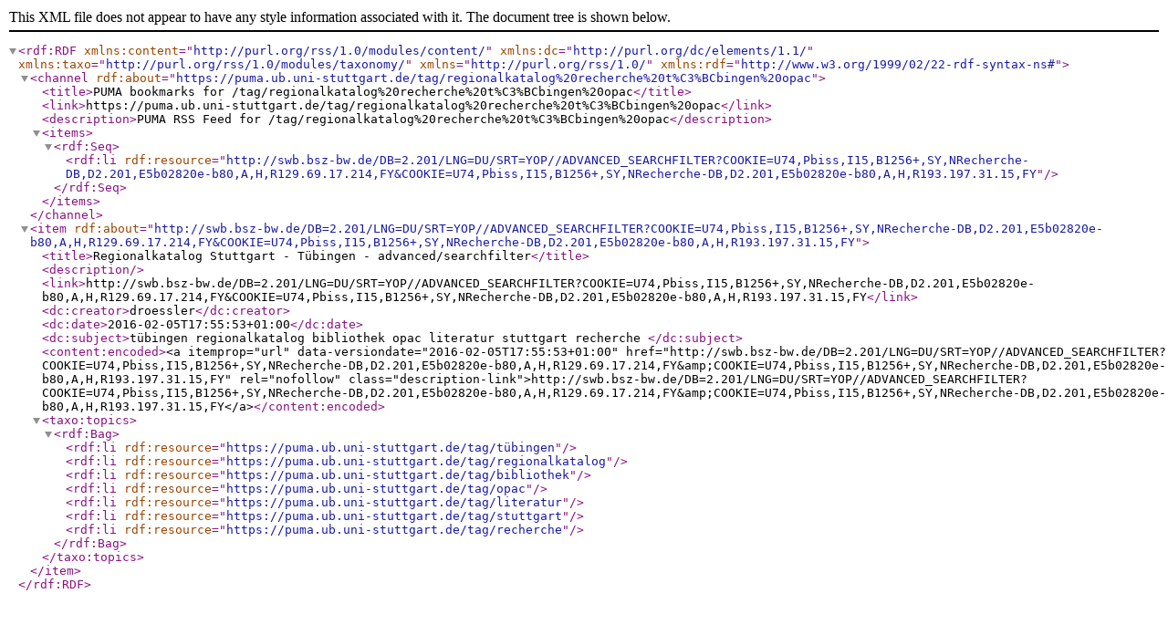

--- FILE ---
content_type: application/xml;charset=UTF-8
request_url: https://puma.ub.uni-stuttgart.de/rss/tag/regionalkatalog%20recherche%20t%C3%BCbingen%20opac?sortPageOrder=desc&resourcetype=bookmark&.entriesPerPage=10&lang=ru&sortPage=folkrank&bibtex.entriesPerPage=10&bookmark.entriesPerPage=20&resourcetype=publication&resourcetype=publication
body_size: 810
content:
<?xml version="1.0" encoding="UTF-8"?>
<rdf:RDF xmlns:content="http://purl.org/rss/1.0/modules/content/" xmlns:dc="http://purl.org/dc/elements/1.1/" xmlns:taxo="http://purl.org/rss/1.0/modules/taxonomy/" xmlns="http://purl.org/rss/1.0/" xmlns:rdf="http://www.w3.org/1999/02/22-rdf-syntax-ns#"><channel rdf:about="https://puma.ub.uni-stuttgart.de/tag/regionalkatalog%20recherche%20t%C3%BCbingen%20opac"><title>PUMA bookmarks for /tag/regionalkatalog%20recherche%20t%C3%BCbingen%20opac</title><link>https://puma.ub.uni-stuttgart.de/tag/regionalkatalog%20recherche%20t%C3%BCbingen%20opac</link><description>PUMA RSS Feed for /tag/regionalkatalog%20recherche%20t%C3%BCbingen%20opac</description><items><rdf:Seq><rdf:li rdf:resource="http://swb.bsz-bw.de/DB=2.201/LNG=DU/SRT=YOP//ADVANCED_SEARCHFILTER?COOKIE=U74,Pbiss,I15,B1256+,SY,NRecherche-DB,D2.201,E5b02820e-b80,A,H,R129.69.17.214,FY&amp;COOKIE=U74,Pbiss,I15,B1256+,SY,NRecherche-DB,D2.201,E5b02820e-b80,A,H,R193.197.31.15,FY"/></rdf:Seq></items></channel><item rdf:about="http://swb.bsz-bw.de/DB=2.201/LNG=DU/SRT=YOP//ADVANCED_SEARCHFILTER?COOKIE=U74,Pbiss,I15,B1256+,SY,NRecherche-DB,D2.201,E5b02820e-b80,A,H,R129.69.17.214,FY&amp;COOKIE=U74,Pbiss,I15,B1256+,SY,NRecherche-DB,D2.201,E5b02820e-b80,A,H,R193.197.31.15,FY"><title>Regionalkatalog Stuttgart - Tübingen - advanced/searchfilter</title><description></description><link>http://swb.bsz-bw.de/DB=2.201/LNG=DU/SRT=YOP//ADVANCED_SEARCHFILTER?COOKIE=U74,Pbiss,I15,B1256+,SY,NRecherche-DB,D2.201,E5b02820e-b80,A,H,R129.69.17.214,FY&amp;COOKIE=U74,Pbiss,I15,B1256+,SY,NRecherche-DB,D2.201,E5b02820e-b80,A,H,R193.197.31.15,FY</link><dc:creator>droessler</dc:creator><dc:date>2016-02-05T17:55:53+01:00</dc:date><dc:subject>tübingen regionalkatalog bibliothek opac literatur stuttgart recherche </dc:subject><content:encoded>&lt;a itemprop=&#034;url&#034; data-versiondate=&#034;2016-02-05T17:55:53+01:00&#034; href=&#034;http://swb.bsz-bw.de/DB=2.201/LNG=DU/SRT=YOP//ADVANCED_SEARCHFILTER?COOKIE=U74,Pbiss,I15,B1256+,SY,NRecherche-DB,D2.201,E5b02820e-b80,A,H,R129.69.17.214,FY&amp;amp;COOKIE=U74,Pbiss,I15,B1256+,SY,NRecherche-DB,D2.201,E5b02820e-b80,A,H,R193.197.31.15,FY&#034; rel=&#034;nofollow&#034; class=&#034;description-link&#034;&gt;http://swb.bsz-bw.de/DB=2.201/LNG=DU/SRT=YOP//ADVANCED_SEARCHFILTER?COOKIE=U74,Pbiss,I15,B1256+,SY,NRecherche-DB,D2.201,E5b02820e-b80,A,H,R129.69.17.214,FY&amp;amp;COOKIE=U74,Pbiss,I15,B1256+,SY,NRecherche-DB,D2.201,E5b02820e-b80,A,H,R193.197.31.15,FY&lt;/a&gt;</content:encoded><taxo:topics><rdf:Bag><rdf:li rdf:resource="https://puma.ub.uni-stuttgart.de/tag/tübingen"/><rdf:li rdf:resource="https://puma.ub.uni-stuttgart.de/tag/regionalkatalog"/><rdf:li rdf:resource="https://puma.ub.uni-stuttgart.de/tag/bibliothek"/><rdf:li rdf:resource="https://puma.ub.uni-stuttgart.de/tag/opac"/><rdf:li rdf:resource="https://puma.ub.uni-stuttgart.de/tag/literatur"/><rdf:li rdf:resource="https://puma.ub.uni-stuttgart.de/tag/stuttgart"/><rdf:li rdf:resource="https://puma.ub.uni-stuttgart.de/tag/recherche"/></rdf:Bag></taxo:topics></item></rdf:RDF>